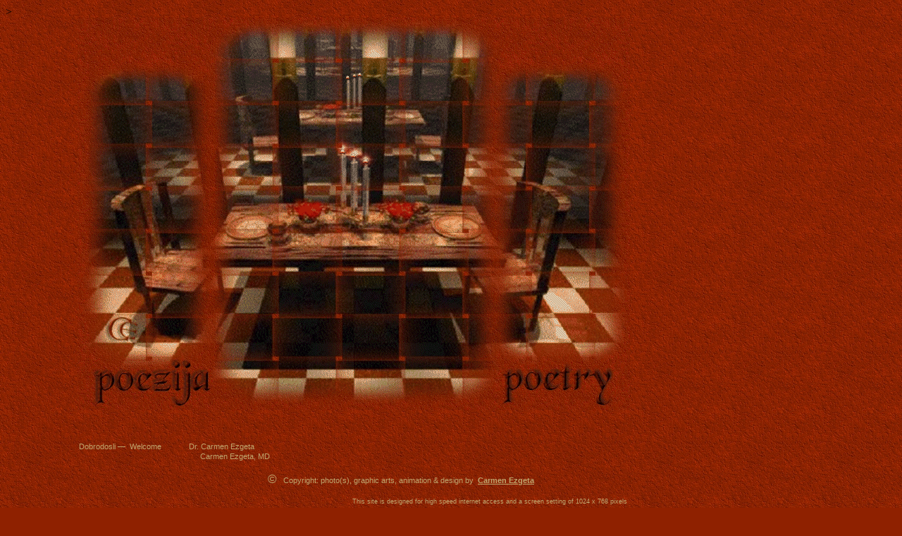

--- FILE ---
content_type: text/html
request_url: http://www.ezgeta.com/poezija4.html
body_size: 49182
content:

<!DOCTYPE HTML PUBLIC "-//W3C//DTD HTML 4.0 Transitional//EN">
<HTML>
<HEAD>
<TITLE>POEZIJA — POETRY (poems & lyrics) (page 5)</TITLE>
<META HTTP-EQUIV="Content-Type" CONTENT="text/html; charset=Windows-1250">
<META NAME="Author" CONTENT="Carmen">
<LINK REL="SHORTCUT ICON" HREF="https://www.ezgeta.com/CEico1.ico" type="image/ico">
<LINK REL=STYLESHEET TYPE="text/css" HREF="./style.css">
<LINK REL=STYLESHEET TYPE="text/css" HREF="./site.css">
<STYLE>
</STYLE><NOLAYER>
<STYLE ID="NOF_STYLE_SHEET">
<!--
DIV#LayoutLYR { position:absolute; top:0; left:0; z-index: 1; visibility:inherit; }
DIV#Text3LYR { position:absolute; visibility:inherit; top:607; left:11; width:985; height:4186; z-index:1 }
DIV#Picture1644LYR { position:absolute; visibility:inherit; top:25; left:110; width:784; height:556; z-index:2 }
-->
</STYLE>

</NOLAYER>
</HEAD>
<BODY NOF="(MB=(InsertedZeroMargins, 0, 0, 0, 0), L=(Poezija4Layout, 1003, 4793))" STYLE="background-color: rgb(143,33,0); background-image: url('./Poetry.jpg');" <audio controls autoplay>
  <source src="music.mp3" type="audio/mpeg">
</audio>>
    <DIV ID="LayoutLYR"><LAYER ID="LayoutLYR" TOP=0 LEFT=0 VISIBILITY=INHERIT WIDTH=1003 HEIGHT=4793 Z-INDEX=1><DIV ID="Text3LYR" CLASS="TextObject" STYLE="background-color: transparent; background-image: none; border-left-style: none; 
    border-top-style: none; border-right-style: none; border-bottom-style: none;"><LAYER ID="Text3LYR" VISIBILITY=INHERIT TOP=607 LEFT=11 WIDTH=985 HEIGHT=4186 Z-INDEX=1>
    <P STYLE="text-align: left;"><SPAN STYLE="font-family: Arial,Helvetica,Geneva,Sans-serif,sans-serif; font-size: 8pt; color: rgb(176,142,96);">&nbsp;</SPAN><SPAN STYLE="color: rgb(192,166,110);"> &nbsp;  <SPAN STYLE=
        "font-family: Arial,Helvetica,Geneva,Sans-serif,sans-serif;"> &nbsp;  <SPAN STYLE="font-size: 8pt;"> &nbsp; &nbsp; &nbsp; &nbsp; &nbsp; &nbsp; &nbsp; &nbsp; &nbsp; &nbsp; &nbsp; &nbsp; &nbsp;  Dobrodosli  —&nbsp; Welcome &nbsp; &nbsp; &nbsp; &nbsp; &nbsp; &nbsp;  Dr. Carmen Ezgeta
        <BR>
        &nbsp;&nbsp; &nbsp; &nbsp; &nbsp; &nbsp; &nbsp; &nbsp; &nbsp; &nbsp; &nbsp; &nbsp; &nbsp; &nbsp; &nbsp; &nbsp; &nbsp; &nbsp; &nbsp; &nbsp; &nbsp; &nbsp; &nbsp; &nbsp; &nbsp; &nbsp; &nbsp; &nbsp; &nbsp; &nbsp; &nbsp; &nbsp; &nbsp; &nbsp; &nbsp; &nbsp; &nbsp; &nbsp; &nbsp; &nbsp; &nbsp; &nbsp; &nbsp; &nbsp; &nbsp; &nbsp; Carmen Ezgeta, MD</SPAN></SPAN></SPAN>
    </P>
    <UL>
        <UL>
            <UL>
                <UL>
                    <UL>
                        <UL>
                            <UL>
                                <UL>
                                    <UL>
                                        <P STYLE="text-align: left;"><SPAN STYLE="font-family: Arial,Helvetica,Geneva,Sans-serif,sans-serif; color: rgb(192,166,110);"><SPAN STYLE="font-size: 7pt;">&nbsp;&nbsp;  </SPAN><SPAN STYLE="font-size: 8pt;"><SPAN
                                             STYLE="font-size: 13pt;">&#169;</SPAN> &nbsp;  Copyright:  photo(s), graphic arts, animation &amp; design by&nbsp;  <A STYLE="color: rgb(192,166,110);" HREF="./carmen.html"><B>Carmen Ezgeta</B></A></SPAN></SPAN>
                                        </P>
                                    </UL>
                                </UL>
                            </UL>
                        </UL>
                    </UL>
                </UL>
            </UL>
        </UL>
    </UL>
    <UL>
        <UL>
            <UL>
                <UL>
                    <UL>
                        <UL>
                            <UL>
                                <UL>
                                    <UL>
                                        <UL>
                                            <UL>
                                                <UL>
                                                    <P STYLE="text-align: left;"><SPAN STYLE="font-family: Arial,Helvetica,Geneva,Sans-serif,sans-serif; font-size: 7pt; color: rgb(192,166,110);">&nbsp;&nbsp;  This site is designed for high speed internet access and a screen setting of 1024 x 768 pixels</SPAN>
                                                    </P>
                                                </UL>
                                            </UL>
                                        </UL>
                                    </UL>
                                </UL>
                            </UL>
                        </UL>
                    </UL>
                </UL>
            </UL>
        </UL>
    </UL>
    <P STYLE="text-align: center;"><SPAN STYLE="font-family: Arial,Helvetica,Geneva,Sans-serif,sans-serif; font-size: 7pt; color: rgb(192,166,110);"></SPAN>&nbsp;</P>
    <P STYLE="text-align: center;"><SPAN STYLE="font-family: Arial,Helvetica,Geneva,Sans-serif,sans-serif; color: rgb(192,166,110);"><IMG ID="Picture1846" HEIGHT=47 WIDTH=397 SRC="./POETRY_5_NATPIS_Copyright_Carmen_Ezgeta.jpg" VSPACE=0 HSPACE=0
         ALIGN="TOP" BORDER=0 ALT="POEZIJA  ... POETRY ... stranica 5 —  page 5" TITLE="POEZIJA  ... POETRY ... stranica 5 —  page 5" oncontextmenu="return false;" galleryimg="no" onmousedown="return false;" onmousemove="return false;"></SPAN></P>
    <P STYLE="text-align: left;"><SPAN STYLE="font-family: Arial,Helvetica,Geneva,Sans-serif,sans-serif; font-size: 7pt; color: rgb(192,166,110);"></SPAN>&nbsp;</P>
    <UL>
        <P STYLE="text-align: left;"><SPAN STYLE="font-family: Arial,Helvetica,Geneva,Sans-serif,sans-serif; font-size: 13pt; color: rgb(192,166,110);"><A HREF="http://www.poezija.ezgeta.com/ponts.html"><IMG ID="Picture1854" HEIGHT=37 WIDTH=37
             SRC="./1.gif" VSPACE=0 HSPACE=0 ALIGN="MIDDLE" BORDER=0 ALT="Sous les ponts de Paris - Under The Bridges Of Paris - Bajo los puentes del Paris" TITLE="Sous les ponts de Paris - Under The Bridges Of Paris - Bajo los puentes del Paris"></A>&nbsp;&nbsp; &nbsp; Sous les ponts de Paris  -&nbsp; Under The Bridges Of Paris&nbsp; -  Bajo los puentes del Paris
            <BR>&nbsp;&nbsp; &nbsp; &nbsp; &nbsp; &nbsp; &nbsp; &nbsp; &nbsp; &nbsp; &nbsp; &nbsp; &nbsp; &nbsp; &nbsp; &nbsp; &nbsp; &nbsp; &nbsp; &nbsp; &nbsp; &nbsp; &nbsp; &nbsp; &nbsp; &nbsp; &nbsp; &nbsp; &nbsp; &nbsp; &nbsp; &nbsp; &nbsp;  <SPAN
             STYLE="font-size: 9pt;">Jean Rodor</SPAN> <SPAN STYLE="font-size: 7pt;">(1881 - 1967)</SPAN><SPAN STYLE="font-size: 9pt;">;&nbsp; Vincent Scotto</SPAN> <SPAN STYLE="font-size: 7pt;">(1876 - 1952)</SPAN> &nbsp;  <IMG ID="Picture1855"
             HEIGHT=15 WIDTH=57 SRC="./B.gif" VSPACE=0 HSPACE=0 ALIGN="MIDDLE" BORDER=0 ALT=""></SPAN></P>
        <P STYLE="text-align: left;"><SPAN STYLE="color: rgb(192,166,110);"><SPAN STYLE="font-family: Arial,Helvetica,Geneva,Sans-serif,sans-serif; font-size: 13pt;"><A HREF="./osmijeh.html"><IMG ID="Picture231" HEIGHT=37 WIDTH=37 SRC="./1.gif"
             VSPACE=0 HSPACE=0 ALIGN="MIDDLE" BORDER=0 ALT="Osmijeh - The Smile" TITLE="Osmijeh - The Smile"></A>&nbsp;&nbsp; &nbsp; Osmijeh  -&nbsp; The Smile</SPAN><SPAN STYLE="font-family: Arial,Helvetica,Geneva,Sans-serif,sans-serif; 
            font-size: 13pt;"> &nbsp; — &nbsp; <SPAN STYLE="font-size: 9pt;">William Blake</SPAN> &nbsp; <SPAN STYLE="font-size: 7pt;">(1757 - 1827)</SPAN></SPAN></SPAN></P>
        <P STYLE="text-align: left;"><SPAN STYLE="color: rgb(192,166,110);"><SPAN STYLE="font-family: Arial,Helvetica,Geneva,Sans-serif,sans-serif; font-size: 13pt;"><A HREF="http://www.poezija.ezgeta.com/vagonasi.html"><IMG ID="Picture1858"
             HEIGHT=37 WIDTH=37 SRC="./1.gif" VSPACE=0 HSPACE=0 ALIGN="MIDDLE" BORDER=0 ALT="Vagonaši" TITLE="Vagonaši"></A>&nbsp;&nbsp; &nbsp; Vagonasi</SPAN><SPAN STYLE="font-family: Arial,Helvetica,Geneva,Sans-serif,sans-serif; font-size: 13pt;"> &nbsp; — &nbsp; <SPAN
             STYLE="font-size: 9pt;">Dobrisa Cesaric</SPAN> &nbsp; <SPAN STYLE="font-size: 7pt;">(1902 - 1980)</SPAN> &nbsp;  <IMG ID="Picture1859" HEIGHT=15 WIDTH=57 SRC="./B.gif" VSPACE=0 HSPACE=0 ALIGN="MIDDLE" BORDER=0 ALT=""></SPAN></SPAN></P>
        <P STYLE="text-align: left;"><SPAN STYLE="color: rgb(192,166,110);"><SPAN STYLE="font-family: Arial,Helvetica,Geneva,Sans-serif,sans-serif; font-size: 13pt;"><A HREF="http://www.poezija.ezgeta.com/heaven.html"><IMG ID="Picture1860"
             HEIGHT=37 WIDTH=37 SRC="./1.gif" VSPACE=0 HSPACE=0 ALIGN="MIDDLE" BORDER=0 ALT="Too Much Heaven" TITLE="Too Much Heaven"></A>&nbsp;&nbsp; &nbsp; Too Much Heaven</SPAN><SPAN STYLE=
            "font-family: Arial,Helvetica,Geneva,Sans-serif,sans-serif; font-size: 13pt;"> &nbsp; — &nbsp; <SPAN STYLE="font-size: 9pt;">The Bee Gees</SPAN> &nbsp;  <IMG ID="Picture1861" HEIGHT=15 WIDTH=57 SRC="./B.gif" VSPACE=0 HSPACE=0
             ALIGN="MIDDLE" BORDER=0 ALT=""></SPAN></SPAN></P>
        <P STYLE="text-align: left;"><SPAN STYLE="color: rgb(192,166,110);"><SPAN STYLE="font-family: Arial,Helvetica,Geneva,Sans-serif,sans-serif; font-size: 13pt;"><A HREF="./deceptions.html"><IMG ID="Picture1850" HEIGHT=37 WIDTH=37 SRC="./1.gif"
             VSPACE=0 HSPACE=0 ALIGN="MIDDLE" BORDER=0 ALT="Obmane - Deceptions" TITLE="Obmane - Deceptions"></A>&nbsp;&nbsp; &nbsp; Obmane&nbsp; -  Deceptions</SPAN><SPAN STYLE="font-family: Arial,Helvetica,Geneva,Sans-serif,sans-serif; 
            font-size: 13pt;"> &nbsp; — &nbsp; <SPAN STYLE="font-size: 9pt;">Philip Arthur Larkin</SPAN>  <SPAN STYLE="font-size: 7pt;">(1922 - 1985)</SPAN></SPAN></SPAN></P>
        <P STYLE="text-align: left;"><SPAN STYLE="color: rgb(192,166,110);"><SPAN STYLE="font-family: Arial,Helvetica,Geneva,Sans-serif,sans-serif; font-size: 13pt;"><A HREF="./have.html"><IMG ID="Picture1847" HEIGHT=37 WIDTH=37 SRC="./1.gif"
             VSPACE=0 HSPACE=0 ALIGN="MIDDLE" BORDER=0 ALT="I Have A Dream" TITLE="I Have A Dream"></A>&nbsp;&nbsp; &nbsp; I Have A Dream</SPAN><SPAN STYLE="font-family: Arial,Helvetica,Geneva,Sans-serif,sans-serif; font-size: 13pt;"> &nbsp; — &nbsp; <SPAN
             STYLE="font-size: 9pt;">Benny Andersson;  Björn Ulvaeus&nbsp;  /&nbsp;  </SPAN><SPAN STYLE="font-size: 7pt;">performed by</SPAN><SPAN STYLE="font-size: 9pt;"> &nbsp; ABBA</SPAN></SPAN></SPAN></P>
        <P STYLE="text-align: left;"><SPAN STYLE="color: rgb(192,166,110);"><SPAN STYLE="font-family: Arial,Helvetica,Geneva,Sans-serif,sans-serif; font-size: 13pt;"><A HREF="./pale.html"><IMG ID="Picture1809" HEIGHT=37 WIDTH=37 SRC="./1.gif"
             VSPACE=0 HSPACE=0 ALIGN="MIDDLE" BORDER=0 ALT="A Whiter Shade of Pale" TITLE="A Whiter Shade of Pale"></A>&nbsp;&nbsp; &nbsp; A Whiter Shade of Pale</SPAN><SPAN STYLE="font-family: Arial,Helvetica,Geneva,Sans-serif,sans-serif; 
            font-size: 13pt;"> &nbsp; — &nbsp; <SPAN STYLE="font-size: 9pt;">Keith Reid; Gary Brooker &nbsp; / &nbsp; </SPAN><SPAN STYLE="font-size: 7pt;">performed by</SPAN><SPAN STYLE="font-size: 9pt;"> &nbsp; Procol Harum</SPAN></SPAN></SPAN>
        </P>
        <P STYLE="text-align: left;"><SPAN STYLE="color: rgb(192,166,110);"><SPAN STYLE="font-family: Arial,Helvetica,Geneva,Sans-serif,sans-serif; font-size: 13pt;"><A HREF="http://www.poezija.ezgeta.com/tifusari.html"><IMG ID="Picture1856"
             HEIGHT=37 WIDTH=37 SRC="./1.gif" VSPACE=0 HSPACE=0 ALIGN="MIDDLE" BORDER=0 ALT="Tifusari - The typhoid victims" TITLE="Tifusari - The typhoid victims"></A>&nbsp;&nbsp; &nbsp; Tifusari&nbsp; -  The typhoid victims</SPAN><SPAN STYLE=
            "font-family: Arial,Helvetica,Geneva,Sans-serif,sans-serif; font-size: 13pt;"> &nbsp; — &nbsp; <SPAN STYLE="font-size: 9pt;">Jure Kastelan</SPAN>  <SPAN STYLE="font-size: 7pt;">(1919 - 1990)</SPAN> &nbsp;  <IMG ID="Picture1857"
             HEIGHT=15 WIDTH=57 SRC="./B.gif" VSPACE=0 HSPACE=0 ALIGN="MIDDLE" BORDER=0 ALT=""></SPAN></SPAN></P>
        <P STYLE="text-align: left;"><SPAN STYLE="color: rgb(192,166,110);"><SPAN STYLE="font-family: Arial,Helvetica,Geneva,Sans-serif,sans-serif; font-size: 13pt;"><A HREF="./toads.html"><IMG ID="Picture1848" HEIGHT=37 WIDTH=37 SRC="./1.gif"
             VSPACE=0 HSPACE=0 ALIGN="MIDDLE" BORDER=0 ALT="Krastače - Toads" TITLE="Krastače - Toads"></A>&nbsp;&nbsp; &nbsp; Krastace&nbsp; -  Toads</SPAN><SPAN STYLE="font-family: Arial,Helvetica,Geneva,Sans-serif,sans-serif; font-size: 13pt;"> &nbsp; — &nbsp; <SPAN
             STYLE="font-size: 9pt;">Philip Arthur Larkin</SPAN>  <SPAN STYLE="font-size: 7pt;">(1922 - 1985)</SPAN></SPAN></SPAN></P>
        <P STYLE="text-align: left;"><SPAN STYLE="color: rgb(192,166,110);"><SPAN STYLE="font-family: Arial,Helvetica,Geneva,Sans-serif,sans-serif; font-size: 13pt;"><A HREF="http://www.poezija.ezgeta.com/naposletku.html"><IMG ID="Picture1866"
             HEIGHT=37 WIDTH=37 SRC="./1.gif" VSPACE=0 HSPACE=0 ALIGN="MIDDLE" BORDER=0 ALT="Naposletku" TITLE="Naposletku"></A>&nbsp;&nbsp; &nbsp; Naposletku</SPAN><SPAN STYLE="font-family: Arial,Helvetica,Geneva,Sans-serif,sans-serif; 
            font-size: 13pt;"> &nbsp; — &nbsp; <SPAN STYLE="font-size: 9pt;">Djordje Balasevic</SPAN> &nbsp; <SPAN STYLE="font-size: 7pt;">(1953 - 2021)</SPAN> &nbsp;  <IMG ID="Picture1867" HEIGHT=15 WIDTH=57 SRC="./B.gif" VSPACE=0 HSPACE=0
             ALIGN="MIDDLE" BORDER=0 ALT=""></SPAN></SPAN></P>
        <P STYLE="text-align: left;"><SPAN STYLE="color: rgb(192,166,110);"><SPAN STYLE="font-family: Arial,Helvetica,Geneva,Sans-serif,sans-serif; font-size: 13pt;"><A HREF="http://www.poezija.ezgeta.com/alone.html"><IMG ID="Picture1868" HEIGHT=37
             WIDTH=37 SRC="./1.gif" VSPACE=0 HSPACE=0 ALIGN="MIDDLE" BORDER=0 ALT="Alone" TITLE="Alone"></A>&nbsp;&nbsp; &nbsp; Alone</SPAN><SPAN STYLE="font-family: Arial,Helvetica,Geneva,Sans-serif,sans-serif; font-size: 13pt;"> &nbsp; — &nbsp; <SPAN
             STYLE="font-size: 9pt;">The Bee Gees</SPAN> &nbsp;  <IMG ID="Picture1869" HEIGHT=15 WIDTH=57 SRC="./B.gif" VSPACE=0 HSPACE=0 ALIGN="MIDDLE" BORDER=0 ALT=""></SPAN></SPAN></P>
        <P STYLE="text-align: left;"><SPAN STYLE="font-family: Arial,Helvetica,Geneva,Sans-serif,sans-serif; font-size: 13pt; color: rgb(192,166,110);"><A HREF="http://www.poezija.ezgeta.com/agua.html"><IMG ID="Picture1852" HEIGHT=37 WIDTH=37
             SRC="./1.gif" VSPACE=0 HSPACE=0 ALIGN="MIDDLE" BORDER=0 ALT="Agua que no has de beber - Voda koja nije za piće - Don't take that which is not rightly yours"
             TITLE="Agua que no has de beber - Voda koja nije za piće - Don't take that which is not rightly yours"></A>&nbsp;&nbsp; &nbsp; Agua que no has de beber&nbsp; -  Voda koja nije za pice  -&nbsp; Don't take that which is not rightly yours
            <BR>&nbsp;&nbsp; &nbsp; &nbsp; &nbsp; &nbsp; &nbsp; &nbsp; &nbsp; &nbsp; &nbsp; &nbsp; &nbsp; &nbsp; &nbsp; &nbsp; &nbsp; &nbsp; &nbsp; &nbsp; &nbsp; &nbsp; &nbsp;  <SPAN STYLE="font-size: 9pt;">Juan Martínez Abades</SPAN>  <SPAN STYLE=
            "font-size: 7pt;">(1862 - 1920)</SPAN><SPAN STYLE="font-size: 9pt;">; Ricardo Yust</SPAN>  <SPAN STYLE="font-size: 7pt;">(1891 - 1968)</SPAN><SPAN STYLE="font-size: 9pt;"> &nbsp; / &nbsp; </SPAN><SPAN STYLE="font-size: 7pt;">performed by</SPAN><SPAN
             STYLE="font-size: 9pt;"> &nbsp; Sara Montiel</SPAN>  <SPAN STYLE="font-size: 7pt;">(1928 - 2013)</SPAN></SPAN></P>
        <P STYLE="text-align: left;"><SPAN STYLE="color: rgb(192,166,110);"><SPAN STYLE="font-family: Arial,Helvetica,Geneva,Sans-serif,sans-serif; font-size: 13pt;"><A HREF="./trave.html"><IMG ID="Picture533" HEIGHT=37 WIDTH=37 SRC="./1.gif"
             VSPACE=0 HSPACE=0 ALIGN="MIDDLE" BORDER=0 ALT="Neka nam oproste trave" TITLE="Neka nam oproste trave"></A>&nbsp;&nbsp; &nbsp; Neka nam oproste trave</SPAN><SPAN STYLE="font-family: Arial,Helvetica,Geneva,Sans-serif,sans-serif; 
            font-size: 13pt;"> &nbsp; — &nbsp; <SPAN STYLE="font-size: 9pt;">Izet Sarajlic</SPAN>  <SPAN STYLE="font-size: 7pt;">(1930 - 2002)</SPAN></SPAN></SPAN></P>
    </UL>
    <P STYLE="text-align: center;"><SPAN STYLE="font-family: Arial,Helvetica,Geneva,Sans-serif,sans-serif; font-size: 9pt; color: rgb(192,166,110);"></SPAN>&nbsp;</P>
    <P STYLE="text-align: center;"><SPAN STYLE="font-family: Arial,Helvetica,Geneva,Sans-serif,sans-serif; font-size: 13pt; color: rgb(192,166,110);"></SPAN>&nbsp;</P>
    <P STYLE="text-align: center;"><SPAN STYLE="font-family: Arial,Helvetica,Geneva,Sans-serif,sans-serif; font-size: 13pt; color: rgb(192,166,110);"><A HREF="./poezija.html"><IMG ID="Picture1562" HEIGHT=29 WIDTH=177
         SRC="./POETRY_1_LINK_Copyright_Carmen_Ezgeta.jpg" VSPACE=0 HSPACE=0 ALIGN="TOP" BORDER=0 ALT="NEXT ... CONTINUE ... stranica 1 - page 1" TITLE="NEXT ... CONTINUE ... stranica 1 - page 1" 
        oncontextmenu="return false;" galleryimg="no" onmousedown="return false;" onmousemove="return false;"></A>&nbsp;&nbsp; &nbsp; &nbsp; <A HREF="./poezija1.html"><IMG ID="Picture1563" HEIGHT=29 WIDTH=177
         SRC="./POETRY_2_LINK_Copyright_Carmen_Ezgeta.jpg" VSPACE=0 HSPACE=0 ALIGN="TOP" BORDER=0 ALT="NEXT ... CONTINUE ... stranica 2 - page 2" TITLE="NEXT ... CONTINUE ... stranica 2 - page 2" 
        oncontextmenu="return false;" galleryimg="no" onmousedown="return false;" onmousemove="return false;"></A> &nbsp; &nbsp; &nbsp; <A HREF="./poezija2.html"><IMG ID="Picture1564" HEIGHT=29 WIDTH=177
         SRC="./POETRY_3_LINK_Copyright_Carmen_Ezgeta.jpg" VSPACE=0 HSPACE=0 ALIGN="TOP" BORDER=0 ALT="NEXT ... CONTINUE ... stranica 3 - page 3" TITLE="NEXT ... CONTINUE ... stranica 3 - page 3" 
        oncontextmenu="return false;" galleryimg="no" onmousedown="return false;" onmousemove="return false;"></A> &nbsp; &nbsp; &nbsp; <A HREF="./poezija3.html"><IMG ID="Picture1565" HEIGHT=29 WIDTH=177
         SRC="./POETRY_4_LINK_Copyright_Carmen_Ezgeta.jpg" VSPACE=0 HSPACE=0 ALIGN="TOP" BORDER=0 ALT="NEXT ... CONTINUE ... stranica 4 - page 4" TITLE="NEXT ... CONTINUE ... stranica 4 - page 4" 
        oncontextmenu="return false;" galleryimg="no" onmousedown="return false;" onmousemove="return false;"></A></SPAN></P>
    <P STYLE="text-align: center;"><SPAN STYLE="font-family: Arial,Helvetica,Geneva,Sans-serif,sans-serif; font-size: 13pt; color: rgb(192,166,110);"><A HREF="./poezija5.html"><IMG ID="Picture1567" HEIGHT=29 WIDTH=177
         SRC="./POETRY_6_LINK_Copyright_Carmen_Ezgeta.jpg" VSPACE=0 HSPACE=0 ALIGN="TOP" BORDER=0 ALT="NEXT ... CONTINUE ... stranica 6 - page 6" TITLE="NEXT ... CONTINUE ... stranica 6 - page 6" 
        oncontextmenu="return false;" galleryimg="no" onmousedown="return false;" onmousemove="return false;"></A>&nbsp;&nbsp; &nbsp; &nbsp; <A HREF="./poezija6.html"><IMG ID="Picture1568" HEIGHT=29 WIDTH=177
         SRC="./POETRY_7_LINK_Copyright_Carmen_Ezgeta.jpg" VSPACE=0 HSPACE=0 ALIGN="TOP" BORDER=0 ALT="NEXT ... CONTINUE ... stranica 7 - page 7" TITLE="NEXT ... CONTINUE ... stranica 7 - page 7" 
        oncontextmenu="return false;" galleryimg="no" onmousedown="return false;" onmousemove="return false;"></A></SPAN></P>
    <P STYLE="text-align: center;"><SPAN STYLE="font-family: Arial,Helvetica,Geneva,Sans-serif,sans-serif; font-size: 13pt; color: rgb(192,166,110);"></SPAN>&nbsp;</P>
    <P STYLE="text-align: center;"><IMG ID="Picture1838" HEIGHT=27 WIDTH=926 SRC="./POETRY_LINIJA_Copyright_Carmen_Ezgeta.gif" VSPACE=0 HSPACE=0 ALIGN="TOP" BORDER=0 ALT="" 
        oncontextmenu="return false;" galleryimg="no" onmousedown="return false;" onmousemove="return false;"></P>
    <P STYLE="text-align: center;"><SPAN STYLE="font-family: Arial,Helvetica,Geneva,Sans-serif,sans-serif; font-size: 13pt; color: rgb(192,166,110);"></SPAN>&nbsp;</P>
    <P STYLE="text-align: center;"><B><SPAN STYLE="font-family: Arial,Helvetica,Geneva,Sans-serif,sans-serif; font-size: 7pt; color: rgb(192,166,110);"><A STYLE="color: rgb(192,166,110);" HREF="./altolaguirre.html">MANUEL ALTOLAGUIRRE</A>  -&nbsp; <A
         STYLE="color: rgb(192,166,110);" HREF="./aznavour.html">CHARLES AZNAVOUR</A>  -&nbsp; <A STYLE="color: rgb(192,166,110);" HREF="./balog.html">ZVONIMIR BALOG</A>  -&nbsp; <A STYLE="color: rgb(192,166,110);" HREF="./becaud.html">GILBERT BÉCAUD</A>  -&nbsp; <A
         STYLE="color: rgb(192,166,110);" HREF="./blake.html">WILLIAM BLAKE</A>  -&nbsp; <A STYLE="color: rgb(192,166,110);" HREF="./brel.html">JACQUES BREL</A>  -&nbsp; <A STYLE="color: rgb(192,166,110);" HREF="./cesaric.html">DOBRISA CESARIC</A>  -&nbsp; <A
         STYLE="color: rgb(192,166,110);" HREF="./cohen.html">LEONARD COHEN</A><BR><BR>&nbsp; <A STYLE="color: rgb(192,166,110);" HREF="./arsen.html">ARSEN DEDIC</A>  -&nbsp; <A STYLE="color: rgb(192,166,110);" HREF="./dickinson.html">EMILY DICKINSON</A>  -&nbsp; <A
         STYLE="color: rgb(192,166,110);" HREF="./dylan.html">BOB DYLAN</A>  -&nbsp; <A STYLE="color: rgb(192,166,110);" HREF="./eluard.html">PAUL ÉLUARD</A>  -&nbsp; <A STYLE="color: rgb(192,166,110);" HREF="./heine.html">HEINRICH HEINE</A>  -&nbsp; <A
         STYLE="color: rgb(192,166,110);" HREF="./hemingway.html">ERNEST HEMINGWAY</A>  -&nbsp; <A STYLE="color: rgb(192,166,110);" HREF="./hesse.html">HERMAN HESSE</A>  -&nbsp; <A STYLE="color: rgb(192,166,110);" HREF="./jesenjin.html">SERGEJ JESENJIN - SERGEY ESENIN</A>  -&nbsp; <A
         STYLE="color: rgb(192,166,110);" HREF="./jimenez.html">JUAN RAMÓN JIMÉNEZ</A><BR><BR>&nbsp; <A STYLE="color: rgb(192,166,110);" HREF="./kastelan.html">JURE KASTELAN</A>  -&nbsp; <A STYLE="color: rgb(192,166,110);" HREF="./kavafis.html">KONSTATINOS PETROU KAVAFIS</A>  -&nbsp; <A
         STYLE="color: rgb(192,166,110);" HREF="./kisevic.html">ENES KISEVIC</A>  -&nbsp; <A STYLE="color: rgb(192,166,110);" HREF="./kovacic.html">IVAN GORAN KOVACIC</A>  -&nbsp; <A STYLE="color: rgb(192,166,110);" HREF="./krajina.html">NIKICA KRAJINA</A>  -&nbsp; <A
         STYLE="color: rgb(192,166,110);" HREF="./krklec.html">GUSTAV KRKLEC</A>  -&nbsp; <A STYLE="color: rgb(192,166,110);" HREF="./krleza.html">MIROSLAV KRLEZA</A>  -&nbsp; <A STYLE="color: rgb(192,166,110);" HREF="./krmpotic.html">VESNA KRMPOTIC</A>
        <BR><BR><A STYLE="color: rgb(192,166,110);" HREF="./krznaric.html">ZELJKO KRZNARIC</A>  -&nbsp; <A STYLE="color: rgb(192,166,110);" HREF="./langston.html">HUGHES LANGSTON</A>  -&nbsp; <A STYLE="color: rgb(192,166,110);" HREF="./larkin.html">PHILIP ARTHUR LARKIN</A>  -&nbsp; <A
         STYLE="color: rgb(192,166,110);" HREF="./lermontov.html">MIHAIL JURJEVIC LJERMONTOV ( LERMONTOV )</A>  -&nbsp; <A STYLE="color: rgb(192,166,110);" HREF="./mihalic.html">SLAVKO MIHALIC</A>  -&nbsp; <A STYLE="color: rgb(192,166,110);"
         HREF="./moustaki.html">GEORGES MOUSTAKI</A>  -&nbsp; <A STYLE="color: rgb(192,166,110);" HREF="./naidu.html">SAROJINI NAIDU</A><BR><BR><A STYLE="color: rgb(192,166,110);" HREF="./neruda.html">PABLO NERUDA</A>  -&nbsp; <A STYLE=
        "color: rgb(192,166,110);" HREF="./okudzava.html">BULAT OKUDZAVA - BOULAT OKOUDJAVA</A>  -&nbsp; <A STYLE="color: rgb(192,166,110);" HREF="./parun.html">VESNA PARUN</A>  -&nbsp; <A STYLE="color: rgb(192,166,110);" HREF="./petrak.html">NIKICA PETRAK</A>  -&nbsp; <A
         STYLE="color: rgb(192,166,110);" HREF="./petrarca.html">FRANCESCO PETRARCA</A>  -&nbsp; <A STYLE="color: rgb(192,166,110);" HREF="./poe.html">EDGAR ALLAN POE</A>  -&nbsp; <A STYLE="color: rgb(192,166,110);" HREF="./popadic.html">MOMCILO POPADIC</A>
        <BR><BR><A STYLE="color: rgb(192,166,110);" HREF="./prevert.html">JACQUES PRÉVERT</A>  -&nbsp; <A STYLE="color: rgb(192,166,110);" HREF="./puskin.html">ALEKSANDAR SERGEJEVIC PUSKIN - ALEKSANDER SERGEIEVICH PUSHKIN</A>  -&nbsp; <A STYLE=
        "color: rgb(192,166,110);" HREF="./quasimodo.html">SALVATORE QUASIMOTO</A>  -&nbsp; <A STYLE="color: rgb(192,166,110);" HREF="./rilke.html">RAINER MARIA RILKE</A>  -&nbsp; <A STYLE="color: rgb(192,166,110);" HREF="./sabol.html">ZELJKO SABOL</A>  -&nbsp; <A
         STYLE="color: rgb(192,166,110);" HREF="./sarajlic.html">IZET SARAJLIC</A><BR><BR><A STYLE="color: rgb(192,166,110);" HREF="./a_simic.html">A. B. SIMIC</A>  -&nbsp; <A STYLE="color: rgb(192,166,110);" HREF="./sodergran.html">EDITH SODERGRAN</A>  -&nbsp;  <A
         STYLE="color: rgb(192,166,110);" HREF="./sotola.html">JIRI SOTOLA</A>  -&nbsp; <A STYLE="color: rgb(192,166,110);" HREF="./tadijanovic.html">DRAGUTIN TADIJANOVIC</A>  -&nbsp; <A STYLE="color: rgb(192,166,110);" HREF="./tagore.html">RABINDRANATH TAGORE</A> -  <A
         STYLE="color: rgb(192,166,110);" HREF="./tjutcev.html">FJODOR IVANOVIC TJUTCEV - FYODOR IVANOVICH TYUTCHEV</A>  -&nbsp; <A STYLE="color: rgb(192,166,110);" HREF="./tin.html">TIN UJEVIC</A><BR><BR><A STYLE="color: rgb(192,166,110);"
         HREF="./vega.html">LOPE DE VEGA</A>  -&nbsp;  <A STYLE="color: rgb(192,166,110);" HREF="./verlaine.html">PAUL VERLAINE</A>  -&nbsp; <A STYLE="color: rgb(192,166,110);" HREF="./vrkljan.html">IRENA VRKLJAN</A></SPAN></B></P>
    <P STYLE="text-align: center;"><SPAN STYLE="font-family: Arial,Helvetica,Geneva,Sans-serif,sans-serif; font-size: 9pt; color: rgb(192,166,110);"></SPAN>&nbsp;</P>
    <P STYLE="text-align: center;"><IMG ID="Picture1839" HEIGHT=27 WIDTH=926 SRC="./POETRY_LINIJA_Copyright_Carmen_Ezgeta.gif" VSPACE=0 HSPACE=0 ALIGN="TOP" BORDER=0 ALT="" 
        oncontextmenu="return false;" galleryimg="no" onmousedown="return false;" onmousemove="return false;"></P>
    <UL>
        <P STYLE="text-align: center;">&nbsp;</P>
        <UL>
            <UL>
                <UL>
                    <UL>
                        <UL>
                            <P STYLE="text-align: left;"><SPAN STYLE="font-family: Arial,Helvetica,Geneva,Sans-serif,sans-serif; font-size: 9pt; color: rgb(192,166,110);"><A HREF="./poetry.html"><IMG ID="Picture1617" HEIGHT=15 WIDTH=79
                                 SRC="./POETRY_malo_Copyright_Carmen_Ezgeta.jpg" VSPACE=0 HSPACE=0 ALIGN="MIDDLE" BORDER=0 ALT="Index poezije  -  Poetry Index   A - I     (abecedni popis - Alphabetical Listing)"
                                 TITLE="Index poezije  -  Poetry Index   A - I     (abecedni popis - Alphabetical Listing)" oncontextmenu="return false;" galleryimg="no" onmousedown="return false;" onmousemove="return false;"></A>&nbsp;&nbsp; &nbsp; &nbsp; Index poezije  -&nbsp; Poetry Index&nbsp;  <SPAN
                                 STYLE="font-size: 13pt;">A - I&nbsp; </SPAN> &nbsp; <SPAN STYLE="font-size: 8pt;">(abecedni popis - Alphabetical Listing)</SPAN></SPAN></P>
                            <P STYLE="text-align: left;"><SPAN STYLE="font-family: Arial,Helvetica,Geneva,Sans-serif,sans-serif; font-size: 9pt; color: rgb(192,166,110);"><A HREF="./poetry1.html"><IMG ID="Picture1618" HEIGHT=15 WIDTH=79
                                 SRC="./POETRY_malo_Copyright_Carmen_Ezgeta.jpg" VSPACE=0 HSPACE=0 ALIGN="MIDDLE" BORDER=0 ALT="Index poezije  -  Poetry Index   J - Q     (abecedni popis - Alphabetical Listing)"
                                 TITLE="Index poezije  -  Poetry Index   J - Q     (abecedni popis - Alphabetical Listing)" oncontextmenu="return false;" galleryimg="no" onmousedown="return false;" onmousemove="return false;"></A>&nbsp;&nbsp; &nbsp; &nbsp; Index poezije  -&nbsp; Poetry Index&nbsp;  <SPAN
                                 STYLE="font-size: 13pt;">J - Q&nbsp;  </SPAN>  <SPAN STYLE="font-size: 8pt;">(abecedni popis - Alphabetical Listing)</SPAN></SPAN></P>
                            <P STYLE="text-align: left;"><SPAN STYLE="font-family: Arial,Helvetica,Geneva,Sans-serif,sans-serif; font-size: 9pt; color: rgb(192,166,110);"><A HREF="./poetry2.html"><IMG ID="Picture1619" HEIGHT=15 WIDTH=79
                                 SRC="./POETRY_malo_Copyright_Carmen_Ezgeta.jpg" VSPACE=0 HSPACE=0 ALIGN="MIDDLE" BORDER=0 ALT="Index poezije  -  Poetry Index   R - Z     (abecedni popis - Alphabetical Listing)"
                                 TITLE="Index poezije  -  Poetry Index   R - Z     (abecedni popis - Alphabetical Listing)" oncontextmenu="return false;" galleryimg="no" onmousedown="return false;" onmousemove="return false;"></A>&nbsp;&nbsp; &nbsp; &nbsp; Index poezije  -&nbsp; Poetry Index&nbsp;  <SPAN
                                 STYLE="font-size: 13pt;">R - Z&nbsp;  </SPAN>  <SPAN STYLE="font-size: 8pt;">(abecedni popis - Alphabetical Listing)</SPAN></SPAN></P>
                            <P STYLE="text-align: left;">&nbsp;</P>
                            <P STYLE="text-align: left;"><SPAN STYLE="font-family: Arial,Helvetica,Geneva,Sans-serif,sans-serif; font-size: 9pt; color: rgb(192,166,110);"><A HREF="./pjesnici.html"><IMG ID="Picture1620" HEIGHT=15 WIDTH=79
                                 SRC="./POETRY_malo_Copyright_Carmen_Ezgeta.jpg" VSPACE=0 HSPACE=0 ALIGN="MIDDLE" BORDER=0 ALT="Poets & Poems  -  pjesnici i pjesme     [abecedni popis  (djelomican popis)"
                                 TITLE="Poets & Poems  -  pjesnici i pjesme     [abecedni popis  (djelomican popis)" oncontextmenu="return false;" galleryimg="no" onmousedown="return false;" onmousemove="return false;"></A>&nbsp;&nbsp; &nbsp; &nbsp; Poets &amp; Poems  -&nbsp; pjesnici i pjesme &nbsp;  <SPAN
                                 STYLE="font-size: 8pt;"> [abecedni popis  (djelomican popis)]</SPAN></SPAN></P>
                            <P STYLE="text-align: left;"><SPAN STYLE="font-family: Arial,Helvetica,Geneva,Sans-serif,sans-serif; font-size: 8pt; color: rgb(192,166,110);"></SPAN>&nbsp;</P>
                            <P STYLE="text-align: left;"><SPAN STYLE="font-family: Arial,Helvetica,Geneva,Sans-serif,sans-serif; font-size: 9pt; color: rgb(192,166,110);"><A HREF="./duse.html"><IMG ID="Picture1621" HEIGHT=15 WIDTH=79
                                 SRC="./POETRY_malo_Copyright_Carmen_Ezgeta.jpg" VSPACE=0 HSPACE=0 ALIGN="MIDDLE" BORDER=0 ALT=" o smrti ( ... i zivotu ... )  -  about death ( ... and life ... )    [ 01.11. - 02.11.]"
                                 TITLE=" o smrti ( ... i zivotu ... )  -  about death ( ... and life ... )    [ 01.11. - 02.11.]" oncontextmenu="return false;" galleryimg="no" onmousedown="return false;" onmousemove="return false;"></A>&nbsp;&nbsp; &nbsp; &nbsp; o smrti ( ... i zivotu ... )&nbsp; -  about death ( ... and life ... ) &nbsp;  [ 01.11. - 02.11.]</SPAN>
                            </P>
                            <P STYLE="text-align: left;"><SPAN STYLE="font-family: Arial,Helvetica,Geneva,Sans-serif,sans-serif; font-size: 9pt; color: rgb(192,166,110);"><A HREF="./zaustavite.html"><IMG ID="Picture1622" HEIGHT=15 WIDTH=79
                                 SRC="./POETRY_malo_Copyright_Carmen_Ezgeta.jpg" VSPACE=0 HSPACE=0 ALIGN="MIDDLE" BORDER=0 ALT=" zaustavite RAT  -  stop the WAR" TITLE=" zaustavite RAT  -  stop the WAR" 
                                oncontextmenu="return false;" galleryimg="no" onmousedown="return false;" onmousemove="return false;"></A>&nbsp;&nbsp; &nbsp; &nbsp; zaustavite RAT&nbsp; -  stop the WAR</SPAN></P>
                            <P STYLE="text-align: left;"><SPAN STYLE="font-family: Arial,Helvetica,Geneva,Sans-serif,sans-serif; font-size: 9pt; color: rgb(192,166,110);"></SPAN>&nbsp;</P>
                        </UL>
                    </UL>
                </UL>
            </UL>
        </UL>
    </UL>
    <P STYLE="text-align: center;"><IMG ID="Picture1840" HEIGHT=27 WIDTH=926 SRC="./POETRY_LINIJA_Copyright_Carmen_Ezgeta.gif" VSPACE=0 HSPACE=0 ALIGN="TOP" BORDER=0 ALT="" 
        oncontextmenu="return false;" galleryimg="no" onmousedown="return false;" onmousemove="return false;"></P>
    <P STYLE="text-align: center;"><SPAN STYLE="font-family: Arial,Helvetica,Geneva,Sans-serif,sans-serif; font-size: 9pt; color: rgb(192,166,110);"></SPAN>&nbsp;</P>
    <P STYLE="text-align: center;"><SPAN STYLE="font-family: Arial,Helvetica,Geneva,Sans-serif,sans-serif; font-size: 9pt; color: rgb(192,166,110);"><IMG ID="Picture1649" HEIGHT=122 WIDTH=819
         SRC="./Poezija_LINIJA_Dobrisa_Cesaric_Copyright_Carmen_Ezgeta_wwwEZGETAcom.gif" VSPACE=0 HSPACE=0 ALIGN="TOP" BORDER=0 ALT="© Carmen Ezgeta" TITLE="© Carmen Ezgeta" 
        oncontextmenu="return false;" galleryimg="no" onmousedown="return false;" onmousemove="return false;"></SPAN></P>
    <P STYLE="text-align: center;">&nbsp;</P>
    <P STYLE="text-align: center;"><SPAN STYLE="font-size: 9pt; color: rgb(192,166,110);"><SPAN STYLE="font-family: Arial,Helvetica,Geneva,Sans-serif,sans-serif;"></SPAN><SPAN STYLE="font-family: Arial,Helvetica,Geneva,Sans-serif,sans-serif;"><B>
        21 ozujak </B>proglasen je <B>SVJETSKIM DANOM POEZIJE<BR></B>&nbsp;<B>21 ozujka</B> u Hrvatskoj zapocinje manifestacija <B>GORANOVO PROLJECE</B></SPAN></SPAN></P>
    <P STYLE="text-align: center;"><SPAN STYLE="font-family: Arial,Helvetica,Geneva,Sans-serif,sans-serif; font-size: 9pt; color: rgb(192,166,110);"><B>21 March</B> was proclaimed<B> World Poetry Day</B>
         by the General Conference of the United Nations Educational,<BR>Scientific and Cultural Organization (UNESCO) during its 30<SUP>th</SUP> session in Paris in October-November 1999</SPAN></P>
    <P STYLE="text-align: center;"><SPAN STYLE="font-family: Arial,Helvetica,Geneva,Sans-serif,sans-serif; font-size: 9pt; color: rgb(192,166,110);"></SPAN>&nbsp;</P>
    <P STYLE="text-align: center;"><SPAN STYLE="color: rgb(192,166,110);"><A HREF="./carmen.html"><IMG ID="Picture1548" HEIGHT=129 WIDTH=158 SRC="./CE_potp_poezija02.gif" VSPACE=0 HSPACE=0 ALIGN="MIDDLE" BORDER=0 ALT="carmen ezgeta"
         TITLE="carmen ezgeta" oncontextmenu="return false;" galleryimg="no" onmousedown="return false;" onmousemove="return false;"></A>&nbsp;&nbsp; &nbsp; &nbsp; &nbsp; &nbsp; &nbsp; &nbsp; &nbsp; &nbsp; &nbsp; &nbsp; &nbsp; &nbsp; &nbsp; &nbsp;  <IMG
         ID="Picture1669" HEIGHT=131 WIDTH=84 SRC="./25Y_ZLATNO_poezija_Copyright_Carmen_Ezgeta_wwwEZGETAcom.gif" VSPACE=0 HSPACE=0 ALIGN="MIDDLE" BORDER=0 ALT="www.EZGETA.com — 25 years — © carmen ezgeta"
         TITLE="www.EZGETA.com — 25 years — © carmen ezgeta" oncontextmenu="return false;" galleryimg="no" onmousedown="return false;" onmousemove="return false;"></SPAN></P>
    <P STYLE="text-align: center;">&nbsp;</P>
    <P STYLE="text-align: center;"><SPAN STYLE="font-family: Arial,Helvetica,Geneva,Sans-serif,sans-serif; color: rgb(192,166,110);"><IMG ID="Picture1660" HEIGHT=27 WIDTH=926 SRC="./POETRY_LINIJA_Copyright_Carmen_Ezgeta.gif" VSPACE=0 HSPACE=0
         ALIGN="TOP" BORDER=0 ALT="" oncontextmenu="return false;" galleryimg="no" onmousedown="return false;" onmousemove="return false;"></SPAN></P>
    <P STYLE="text-align: center;"><SPAN STYLE="font-family: Arial,Helvetica,Geneva,Sans-serif,sans-serif; color: rgb(192,166,110);"></SPAN>&nbsp;</P>
    <P STYLE="text-align: center;"><SPAN STYLE="font-family: Arial,Helvetica,Geneva,Sans-serif,sans-serif; font-size: 8pt; color: rgb(192,166,110);"><B><A STYLE="color: rgb(192,166,110);" HREF="./guestbook.php">Please Sign My GuestBook</A></B>
         &nbsp; &nbsp; &nbsp; &nbsp; &nbsp; <A STYLE="color: rgb(192,166,110);" HREF="http://www.guestbook.ezgeta.com/gb.html"><B>View My Old GuestBook</B></A><BR><BR><A STYLE="color: rgb(192,166,110);" HREF="./carmen.html"><B>Carmen Ezgeta</B>
          (ponesto o meni - something about me)</A></SPAN></P>
    <P STYLE="text-align: center;"><SPAN STYLE="font-family: Arial,Helvetica,Geneva,Sans-serif,sans-serif; font-size: 8pt; color: rgb(192,166,110);"></SPAN>&nbsp;</P>
    <P STYLE="text-align: center;"><SPAN STYLE="font-family: Arial,Helvetica,Geneva,Sans-serif,sans-serif; font-size: 9pt; color: rgb(192,166,110);"><IMG ID="Picture1661" HEIGHT=27 WIDTH=926 SRC="./POETRY_LINIJA_Copyright_Carmen_Ezgeta.gif"
         VSPACE=0 HSPACE=0 ALIGN="TOP" BORDER=0 ALT="" oncontextmenu="return false;" galleryimg="no" onmousedown="return false;" onmousemove="return false;"></SPAN></P>
    <P STYLE="text-align: center;"><SPAN STYLE="font-family: Arial,Helvetica,Geneva,Sans-serif,sans-serif; font-size: 9pt; color: rgb(192,166,110);"></SPAN>&nbsp;</P>
    <P STYLE="text-align: center;"><SPAN STYLE="font-family: Arial,Helvetica,Geneva,Sans-serif,sans-serif; color: rgb(192,166,110);"><SPAN STYLE="font-size: 8pt;"><B>Web dizajn, izrada web stranica, grafika, animacija, videa... itd.  </B>—<B>
         &nbsp; <A STYLE="color: rgb(192,166,110);" HREF="./carmen.html">CARMEN EZGETA</A><BR>Webmaster, Web page design; graphics, animations, videos... etc. &nbsp; </B>—<B> &nbsp; <A STYLE="color: rgb(192,166,110);" HREF="./carmen.html">CARMEN EZGETA</A>
        </B></SPAN><B><SPAN STYLE="font-size: 8pt;"><BR></SPAN></B></SPAN>&nbsp;</P>
    <P STYLE="font-family: Verdana,Tahoma,Arial,Helvetica,Sans-serif,sans-serif; font-size: 9pt; font-style: italic; text-align: center; clear: none;"><SPAN STYLE="color: rgb(192,166,110);"><SPAN STYLE=
        "font-family: Arial,Helvetica,Geneva,Sans-serif,sans-serif; font-size: 8pt; font-style: normal;"><B></B>ICQ 11109908 &nbsp;  —&nbsp; &nbsp; <A STYLE="color: rgb(192,166,110); text-decoration: none ;" HREF="https://youtu.be/NdFKaKJe9zY">YouTube (EZGETA com)</A> &nbsp;  —&nbsp; &nbsp; SKYPE (dr.carmen.ezgeta)</SPAN>
        <B><SPAN STYLE="font-family: Arial,Helvetica,Geneva,Sans-serif,sans-serif; font-size: 8pt;"></SPAN></B></SPAN></P>
    <P STYLE="text-align: center;"><B><SPAN STYLE="font-family: Arial,Helvetica,Geneva,Sans-serif,sans-serif; font-size: 8pt; color: rgb(192,166,110);"></SPAN></B>&nbsp;</P>
    <P STYLE="text-align: center;"><B><SPAN STYLE="font-family: Arial,Helvetica,Geneva,Sans-serif,sans-serif; font-size: 8pt; color: rgb(192,166,110);"><IMG ID="Picture1640" HEIGHT=115 WIDTH=115 SRC="./QR_EZGETA4.gif" VSPACE=0 HSPACE=0 ALIGN="TOP"
         BORDER=0 ALT="www.EZGETA.com" TITLE="www.EZGETA.com" oncontextmenu="return false;" galleryimg="no" onmousedown="return false;" onmousemove="return false;">&nbsp;&nbsp; &nbsp; &nbsp; &nbsp; &nbsp; &nbsp; &nbsp; &nbsp; &nbsp; &nbsp; &nbsp; &nbsp; &nbsp; &nbsp; &nbsp; &nbsp;  <IMG
         ID="Picture1639" HEIGHT=115 WIDTH=115 SRC="./QR_POEZIJA1.gif" VSPACE=0 HSPACE=0 ALIGN="TOP" BORDER=0 ALT="POEZIJA — POETRY — www.EZGETA.com" TITLE="POEZIJA — POETRY — www.EZGETA.com" 
        oncontextmenu="return false;" galleryimg="no" onmousedown="return false;" onmousemove="return false;"></SPAN></B></P>
    <P STYLE="text-align: center;"><B><SPAN STYLE="font-family: Arial,Helvetica,Geneva,Sans-serif,sans-serif; font-size: 8pt; color: rgb(192,166,110);"></SPAN></B>&nbsp;</P>
    <P STYLE="font-family: Verdana,Tahoma,Arial,Helvetica,Sans-serif,sans-serif; font-size: 9pt; font-style: italic; text-decoration: none ; text-align: center; clear: none;"><SPAN STYLE="font-family: Arial,Helvetica,Geneva,Sans-serif,sans-serif; 
        font-size: 8pt; color: rgb(192,166,110); font-style: normal;">Prezime <B>EZGETA  </B>—&nbsp; Surname <B>EZGETA<BR></B><BR>je najvjerojatije po podrijetlu motivirano zanimanjem: prvonositelj je bio po zanimanju EGZETA.<BR>
        Tumacio je, objasnjavao i iznosio kriticka objasnjenja biblijskih i drugih vjerskih i pravnih tekstova.<BR>Naziv EZGETA najvjerojatnije je izveden kracenjem naziva EGZEGETA,<BR>
        od starogrcke rijeci EXEGETES (&#7952;&#958;&#942;&#947;&#951;&#963;&#953;&#962; od &#7952;&#958;&#951;&#947;&#949;&#8150;&#963;&#952;&#945;&#953;) = PROROK, PROPOVJEDNIK, TUMAC, UCITELJ, SAVJETNIK, GATALAC<BR>
        (gl. e x e g e i s t h a i = pokazati put, voditi (voditi van), izloziti, objasniti, tumaciti itd.)<BR><SPAN STYLE="font-size: 7pt;"><BR>
        [ IZVORI: Dr. B. Klaic, Rjecnik stranih rijeci, Zagreb 1962, str.384; N. Majnaric i O. Gorski, Grcko-hrvatskosrpski rjecnik, Zagreb 1960, str.195;<BR>
        E. Partridge, ORIGINS — A Short Etymolofical Dictionary of Modern English, New York 1983, pp.190.602. ]</SPAN><BR><BR>Neka istrazivanja <B>migracija EZGETA</B> kazu da su EZGETA bili Grci koji su se sa otoka Krete,<BR>
        prije nego sto je rimski vojskovođa Quintus Caecilius Metellus Creticus (c. 135 BC – late 50s BC) osvojio Kretu 69. pne - 69 BC,<BR>odselili na Dalmatinske otoke, a odatle...</SPAN></P>
    <P STYLE="font-family: Verdana,Tahoma,Arial,Helvetica,Sans-serif,sans-serif; font-size: 9pt; font-style: italic; text-align: center; clear: none;"><SPAN STYLE="font-family: Arial,Helvetica,Geneva,Sans-serif,sans-serif; font-size: 8pt; 
        color: rgb(192,166,110); font-style: normal;"></SPAN>&nbsp;</P>
    <P STYLE="font-family: Verdana,Tahoma,Arial,Helvetica,Sans-serif,sans-serif; font-size: 9pt; font-style: italic; text-align: center; clear: none;"><SPAN STYLE="color: rgb(192,166,110);"><SPAN STYLE=
        "font-family: Arial,Helvetica,Geneva,Sans-serif,sans-serif; font-size: 8pt; font-style: normal;">Ime <B>CARMEN  </B>—&nbsp;  Name <B>CARMEN<BR><BR>CARMEN</B> — latinski: PJESMA <SPAN STYLE="font-size: 7pt;">(Carmen, -inis, n.)</SPAN> &nbsp;  /&nbsp; &nbsp; 
        <B>CARMEN</B> —  Latin: SONG, TUNE, POEM (<SPAN STYLE="font-size: 7pt;">|noun| Carmen, Carminis Neuter</SPAN>)<BR>and is also the root of the English word charm.<BR>
        Iz istog korijena (Carmen) je izvedeno &quot;Carmentis&quot; ili &quot;Carmenta&quot; sto je naziv rimske boginje rodjenja i prorocanstva,<BR>
        a &quot;karma&quot; znaci: &quot;prorocanstvo - da svako bice snosi posljedice vlastitih djela&quot;<BR>te &quot;univerzalni zakon izravnavanja, logika vjecne pravde, duhovne i moralne ravnoteze.&quot;</SPAN></SPAN></P>
    <P STYLE="font-family: Verdana,Tahoma,Arial,Helvetica,Sans-serif,sans-serif; font-size: 9pt; font-style: italic; text-align: center; clear: none;"><SPAN STYLE="font-family: Arial,Helvetica,Geneva,Sans-serif,sans-serif; font-size: 8pt; 
        color: rgb(192,166,110); font-style: normal;"></SPAN>&nbsp;</P>
    <P STYLE="text-align: center;">&nbsp;</P>
    <P STYLE="text-align: center;"><SPAN STYLE="font-family: Arial,Helvetica,Geneva,Sans-serif,sans-serif; font-size: 8pt; color: rgb(192,166,110);">www.EZGETA.com — since 1998<BR><BR>
        Ezgeta.com je osobna visejezicna stranica poezije, umjetnosti, muzike, humora i misli...<BR>Ezgeta.com is a Croatian multilingual personal site with poetry, art, music, humor and nice things...<BR>Images, web content &amp; design  <SPAN
         STYLE="font-size: 10pt;">&#169;</SPAN> &nbsp; carmen ezgeta<BR>All Rights Reserved<BR></SPAN>&nbsp;</P>
    <P STYLE="text-align: center;"><IMG ID="Picture1534" HEIGHT=66 WIDTH=167 SRC="./Ulaz_Copyright_Carmen_Ezgeta.gif" VSPACE=0 HSPACE=0 ALIGN="TOP" BORDER=0 ALT="© Carmen Ezgeta" TITLE="© Carmen Ezgeta" 
        oncontextmenu="return false;" galleryimg="no" onmousedown="return false;" onmousemove="return false;"></P>
    <P STYLE="text-align: center;"><A HREF="mailto:www.ezgeta.com@gmail.com"><IMG ID="Picture178" HEIGHT=79 WIDTH=67 SRC="./L_3.gif" VSPACE=0 HSPACE=0 ALIGN="BOTTOM" BORDER=0 ALT="" 
        oncontextmenu="return false;" galleryimg="no" onmousedown="return false;" onmousemove="return false;"></A><A HREF="./welcome.html"><IMG ID="Picture179" HEIGHT=19 WIDTH=297 SRC="./L_134.gif" VSPACE=0 HSPACE=0 ALIGN="BOTTOM" BORDER=0
         ALT="www.ezgeta.com" TITLE="www.ezgeta.com" oncontextmenu="return false;" galleryimg="no" onmousedown="return false;" onmousemove="return false;"></A></P>
    <P STYLE="text-align: center;"><SPAN STYLE="font-family: Arial,Helvetica,Geneva,Sans-serif,sans-serif; color: rgb(192,166,110);"><IMG ID="Picture1646" HEIGHT=27 WIDTH=926 SRC="./POETRY_LINIJA_Copyright_Carmen_Ezgeta.gif" VSPACE=0 HSPACE=0
         ALIGN="TOP" BORDER=0 ALT="" oncontextmenu="return false;" galleryimg="no" onmousedown="return false;" onmousemove="return false;"></SPAN></P>
    <P STYLE="text-align: center;"><SPAN STYLE="font-family: Arial,Helvetica,Geneva,Sans-serif,sans-serif; color: rgb(192,166,110);"></SPAN>&nbsp;</P>
    <P STYLE="text-align: center;"><SPAN STYLE="color: rgb(192,166,110);"><SPAN STYLE="font-family: Arial,Helvetica,Geneva,Sans-serif,sans-serif; font-size: 9pt;"></SPAN><SPAN STYLE="font-family: Arial,Helvetica,Geneva,Sans-serif,sans-serif; 
        font-size: 8pt;">&nbsp; <A STYLE="color: rgb(192,166,110);" HREF="./proza.html">Proza - Prose</A>  |&nbsp; <A STYLE="color: rgb(192,166,110);" HREF="./pjesnici.html">pjesnici i pjesme - Poets &amp; Poems</A>  |&nbsp; <A STYLE=
        "color: rgb(192,166,110);" HREF="./midi.html">MIDI kutak - Carmen's MIDI corner</A>  |&nbsp; <A STYLE="color: rgb(192,166,110);" HREF="http://www.mp3.ezgeta.com/mp3.html">mp3 LUX</A>  |&nbsp; <A STYLE="color: rgb(192,166,110);"
         HREF="./film.html">Film - Movie</A>  |&nbsp; <A STYLE="color: rgb(192,166,110);" HREF="./photo.html">Galerija fotografija - Photo Gallery</A>  |&nbsp; <A STYLE="color: rgb(192,166,110);" HREF="./svemir.html">Svemir - Cosmos</A>  |<BR><BR>
        |&nbsp; <A STYLE="color: rgb(192,166,110);" HREF="./anegdote.html">Anegdote - Anecdotes</A>  | <A STYLE="color: rgb(192,166,110);" HREF="./reanimatologija.html">Anesteziologija, reanimatologija i intenzivno lijecenje - Anesthesiology, Reanimatology, Critical Care Medicine &amp; ER</A>  |
        <BR><BR>|&nbsp; <A STYLE="color: rgb(192,166,110);" HREF="./mail.html">E-mailovi prijatelja - Friend's E-mails</A>  |&nbsp; <A STYLE="color: rgb(192,166,110);" HREF="http://www.humor.ezgeta.com/humor.html">Humor - Humour</A>  |&nbsp; <A
         STYLE="color: rgb(192,166,110);" HREF="./quotes.html">Aforizmi... - Quotes...</A>  |&nbsp; <A STYLE="color: rgb(192,166,110);" HREF="./doba.html">4 godisnja doba i blagdani - 4 Seasons, Holidays and Observances</A>  |&nbsp; <A STYLE=
        "color: rgb(192,166,110);" HREF="./croatia.html">Hrvatska - Croatia</A>  |&nbsp; <A STYLE="color: rgb(192,166,110);" HREF="./quiz.html">Kviz - Quiz</A>  |<BR><BR>|&nbsp; <A STYLE="color: rgb(192,166,110);" HREF="./music.html">slusaj MUZIKU - listen to the MUSIC</A>  |&nbsp; <A
         STYLE="color: rgb(192,166,110);" HREF="./mpg.html">midi - mpg - mp3 - exe...</A>  |&nbsp; <A STYLE="color: rgb(192,166,110);" HREF="./things.html">Misli... - Nice Things...</A>  |&nbsp; <A STYLE="color: rgb(192,166,110);"
         HREF="http://www.free.ezgeta.com/free.html">FREE Gifs</A>  |&nbsp; <A STYLE="color: rgb(192,166,110);" HREF="./zrcalo.html">Zrcalo - Mirror</A>  |&nbsp; <A STYLE="color: rgb(192,166,110);" HREF="./linkovi.html">Linkovi - Links</A>  |&nbsp; <A
         STYLE="color: rgb(192,166,110);" HREF="./new.html">Sto je novo...?! - What's New...?!</A>  |<BR><BR>|&nbsp; <A STYLE="color: rgb(192,166,110);" HREF="./carmen.html">Carmen Ezgeta&nbsp; (ponesto o meni - something about me)</A>  |&nbsp; <A
         STYLE="color: rgb(192,166,110);" HREF="./guestbook.php">Please Sign My GuestBook</A>  |&nbsp; <A STYLE="color: rgb(192,166,110);" HREF="http://www.guestbook.ezgeta.com/gb.html">View My Old GuestBook</A>  |&nbsp; <A STYLE=
        "color: rgb(192,166,110);" HREF="./logo.html">Logo</A>  |&nbsp; <A STYLE="color: rgb(192,166,110);" HREF="./welcome.html">Home</A>  |&nbsp; <A STYLE="color: rgb(192,166,110);" HREF="./index.html">Exit</A>  |</SPAN></SPAN></P>
    <P STYLE="text-align: center;"><SPAN STYLE="font-family: Arial,Helvetica,Geneva,Sans-serif,sans-serif; font-size: 8pt; color: rgb(192,166,110);"></SPAN>&nbsp;</P>
    <P STYLE="text-align: center;"><SPAN STYLE="font-family: Verdana,Tahoma,Arial,Helvetica,Sans-serif,sans-serif; font-size: 1pt;"><IMG ID="Picture1576" HEIGHT=27 WIDTH=926 SRC="./POETRY_LINIJA_Copyright_Carmen_Ezgeta.gif" VSPACE=0 HSPACE=0
         ALIGN="TOP" BORDER=0 ALT="" oncontextmenu="return false;" galleryimg="no" onmousedown="return false;" onmousemove="return false;"></SPAN></P>
    <P STYLE="text-align: center;"><SPAN STYLE="font-family: Verdana,Tahoma,Arial,Helvetica,Sans-serif,sans-serif; font-size: 1pt;"></SPAN><SPAN STYLE="font-family: Arial,Helvetica,Geneva,Sans-serif,sans-serif; font-size: 8pt; 
        color: rgb(192,166,110);">Svidja li vam se moja Web stranica?&nbsp;  Izaberite&nbsp; &nbsp;  <A STYLE="color: rgb(192,166,110);" HREF="./logop.html"><B>LOGO</B></A> &nbsp; &nbsp; i postavite link na svoju Web stranicu. Hvala.<BR>
        Do You like my Web Site? &nbsp; Please, link any of these &nbsp; &nbsp; <A STYLE="color: rgb(192,166,110);" HREF="./logop.html"><B>LOGOS</B></A> &nbsp; &nbsp; back address below it. Thank you</SPAN></P>
    <P STYLE="text-align: center;"><SPAN STYLE="font-family: Arial,Helvetica,Geneva,Sans-serif,sans-serif; font-size: 8pt; color: rgb(192,166,110);">Hvala Vam na posjeti. Nadam se da ste pronasli ponesto i za sebe...&nbsp; &nbsp;  Posjetite me uskoro.
        <BR>Thank you for visiting. I hope you  enjojed your stay. &nbsp; &nbsp; Please come visit again soon.</SPAN></P>
    <P STYLE="text-align: center;"><IMG ID="Picture1844" HEIGHT=27 WIDTH=926 SRC="./POETRY_LINIJA_Copyright_Carmen_Ezgeta.gif" VSPACE=0 HSPACE=0 ALIGN="TOP" BORDER=0 ALT="" 
        oncontextmenu="return false;" galleryimg="no" onmousedown="return false;" onmousemove="return false;"></P>
    </LAYER></DIV><DIV ID="Picture1644LYR"><LAYER ID="Picture1644LYR" VISIBILITY=INHERIT TOP=25 LEFT=110 WIDTH=784 HEIGHT=556 Z-INDEX=2><IMG ID="Picture1644" HEIGHT=556 WIDTH=784 SRC="./Poezija_Poetry_Copyright_Carmen_Ezgeta_wwwEZGETAcom.gif"
     BORDER=0 ALT="© Carmen Ezgeta" TITLE="© Carmen Ezgeta" oncontextmenu="return false;" galleryimg="no" onmousedown="return false;" onmousemove="return false;"></LAYER></DIV></LAYER></DIV><BGSOUND SRC="./A_man_and_a_woman.mid" LOOP=INFINITE>
    <EMBED SRC="./A_man_and_a_woman.mid" HEIGHT=2 WIDTH=2 AUTOSTART=TRUE HIDDEN=TRUE LOOP=TRUE>
</BODY>
</HTML>
 

--- FILE ---
content_type: text/css
request_url: http://www.ezgeta.com/site.css
body_size: 722
content:
/* CSS definition file containing site wide stylesheets */
.Subheads { font-family: 'Arial Black', 'Helvetica Bold', Charcoal, Sans-serif, sans-serif; font-size: x-small;}
 .Quotes { font-family: 'Times New Roman', Times, Serif, serif; font-size: medium; font-style: italic;}
 .Footnotes { font-family: Arial,Helvetica,Geneva,Sans-serif,sans-serif; font-size: x-small;}
 .Caption { font-family: Arial,Helvetica,Geneva,Sans-serif,sans-serif; font-size: x-small; font-style: italic;}
 .Code { font-family: 'Courier New', 'Lucida Console', Courier, Monaco, Monospace, monospace; color: rgb(0,0,0);}
 .Credits { font-family: 'Times New Roman', Times, Serif, serif; font-size: x-small; font-weight: bold; text-align: center;}
 